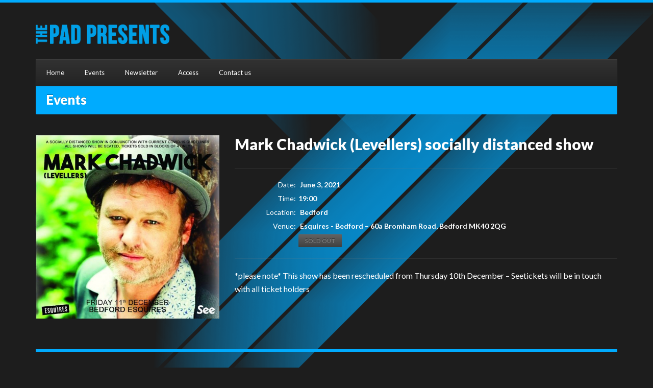

--- FILE ---
content_type: text/html; charset=UTF-8
request_url: https://www.thepadpresents.com/events/mark-chadwick-levellers-socially-distanced-show-2/
body_size: 9785
content:
<!DOCTYPE html>
<html lang="en-GB">
<head>
	<meta charset="UTF-8">
	<meta name="viewport" content="width=device-width, initial-scale=1, maximum-scale=1">
	<meta name='robots' content='index, follow, max-image-preview:large, max-snippet:-1, max-video-preview:-1' />

	<!-- This site is optimized with the Yoast SEO plugin v26.8 - https://yoast.com/product/yoast-seo-wordpress/ -->
	<title>Mark Chadwick (Levellers) socially distanced show - The Pad Presents</title>
	<link rel="canonical" href="https://www.thepadpresents.com/events/mark-chadwick-levellers-socially-distanced-show-2/" />
	<meta property="og:locale" content="en_GB" />
	<meta property="og:type" content="article" />
	<meta property="og:title" content="Mark Chadwick (Levellers) socially distanced show - The Pad Presents" />
	<meta property="og:description" content="*please note* This show has been rescheduled from Thursday 10th December &#8211; Seetickets will be in touch with all ticket holders" />
	<meta property="og:url" content="https://www.thepadpresents.com/events/mark-chadwick-levellers-socially-distanced-show-2/" />
	<meta property="og:site_name" content="The Pad Presents" />
	<meta property="article:modified_time" content="2021-03-02T17:16:39+00:00" />
	<meta property="og:image" content="https://www.thepadpresents.com/wp-content/uploads/2020/10/Mark-Chadwick-SD-Show-1.jpg" />
	<meta property="og:image:width" content="960" />
	<meta property="og:image:height" content="960" />
	<meta property="og:image:type" content="image/jpeg" />
	<meta name="twitter:label1" content="Estimated reading time" />
	<meta name="twitter:data1" content="1 minute" />
	<script type="application/ld+json" class="yoast-schema-graph">{"@context":"https://schema.org","@graph":[{"@type":"WebPage","@id":"https://www.thepadpresents.com/events/mark-chadwick-levellers-socially-distanced-show-2/","url":"https://www.thepadpresents.com/events/mark-chadwick-levellers-socially-distanced-show-2/","name":"Mark Chadwick (Levellers) socially distanced show - The Pad Presents","isPartOf":{"@id":"https://www.thepadpresents.com/#website"},"primaryImageOfPage":{"@id":"https://www.thepadpresents.com/events/mark-chadwick-levellers-socially-distanced-show-2/#primaryimage"},"image":{"@id":"https://www.thepadpresents.com/events/mark-chadwick-levellers-socially-distanced-show-2/#primaryimage"},"thumbnailUrl":"https://www.thepadpresents.com/wp-content/uploads/2020/10/Mark-Chadwick-SD-Show-1.jpg","datePublished":"2020-10-14T10:40:13+00:00","dateModified":"2021-03-02T17:16:39+00:00","breadcrumb":{"@id":"https://www.thepadpresents.com/events/mark-chadwick-levellers-socially-distanced-show-2/#breadcrumb"},"inLanguage":"en-GB","potentialAction":[{"@type":"ReadAction","target":["https://www.thepadpresents.com/events/mark-chadwick-levellers-socially-distanced-show-2/"]}]},{"@type":"ImageObject","inLanguage":"en-GB","@id":"https://www.thepadpresents.com/events/mark-chadwick-levellers-socially-distanced-show-2/#primaryimage","url":"https://www.thepadpresents.com/wp-content/uploads/2020/10/Mark-Chadwick-SD-Show-1.jpg","contentUrl":"https://www.thepadpresents.com/wp-content/uploads/2020/10/Mark-Chadwick-SD-Show-1.jpg","width":960,"height":960},{"@type":"BreadcrumbList","@id":"https://www.thepadpresents.com/events/mark-chadwick-levellers-socially-distanced-show-2/#breadcrumb","itemListElement":[{"@type":"ListItem","position":1,"name":"Home","item":"https://www.thepadpresents.com/"},{"@type":"ListItem","position":2,"name":"Mark Chadwick (Levellers) socially distanced show"}]},{"@type":"WebSite","@id":"https://www.thepadpresents.com/#website","url":"https://www.thepadpresents.com/","name":"The Pad Presents","description":"Event Promotors","potentialAction":[{"@type":"SearchAction","target":{"@type":"EntryPoint","urlTemplate":"https://www.thepadpresents.com/?s={search_term_string}"},"query-input":{"@type":"PropertyValueSpecification","valueRequired":true,"valueName":"search_term_string"}}],"inLanguage":"en-GB"}]}</script>
	<!-- / Yoast SEO plugin. -->


<link rel='dns-prefetch' href='//fonts.googleapis.com' />
<link rel="alternate" type="application/rss+xml" title="The Pad Presents &raquo; Feed" href="https://www.thepadpresents.com/feed/" />
<link rel="alternate" type="application/rss+xml" title="The Pad Presents &raquo; Comments Feed" href="https://www.thepadpresents.com/comments/feed/" />
<link rel="alternate" title="oEmbed (JSON)" type="application/json+oembed" href="https://www.thepadpresents.com/wp-json/oembed/1.0/embed?url=https%3A%2F%2Fwww.thepadpresents.com%2Fevents%2Fmark-chadwick-levellers-socially-distanced-show-2%2F" />
<link rel="alternate" title="oEmbed (XML)" type="text/xml+oembed" href="https://www.thepadpresents.com/wp-json/oembed/1.0/embed?url=https%3A%2F%2Fwww.thepadpresents.com%2Fevents%2Fmark-chadwick-levellers-socially-distanced-show-2%2F&#038;format=xml" />
<style id='wp-img-auto-sizes-contain-inline-css' type='text/css'>
img:is([sizes=auto i],[sizes^="auto," i]){contain-intrinsic-size:3000px 1500px}
/*# sourceURL=wp-img-auto-sizes-contain-inline-css */
</style>
<style id='wp-emoji-styles-inline-css' type='text/css'>

	img.wp-smiley, img.emoji {
		display: inline !important;
		border: none !important;
		box-shadow: none !important;
		height: 1em !important;
		width: 1em !important;
		margin: 0 0.07em !important;
		vertical-align: -0.1em !important;
		background: none !important;
		padding: 0 !important;
	}
/*# sourceURL=wp-emoji-styles-inline-css */
</style>
<style id='wp-block-library-inline-css' type='text/css'>
:root{--wp-block-synced-color:#7a00df;--wp-block-synced-color--rgb:122,0,223;--wp-bound-block-color:var(--wp-block-synced-color);--wp-editor-canvas-background:#ddd;--wp-admin-theme-color:#007cba;--wp-admin-theme-color--rgb:0,124,186;--wp-admin-theme-color-darker-10:#006ba1;--wp-admin-theme-color-darker-10--rgb:0,107,160.5;--wp-admin-theme-color-darker-20:#005a87;--wp-admin-theme-color-darker-20--rgb:0,90,135;--wp-admin-border-width-focus:2px}@media (min-resolution:192dpi){:root{--wp-admin-border-width-focus:1.5px}}.wp-element-button{cursor:pointer}:root .has-very-light-gray-background-color{background-color:#eee}:root .has-very-dark-gray-background-color{background-color:#313131}:root .has-very-light-gray-color{color:#eee}:root .has-very-dark-gray-color{color:#313131}:root .has-vivid-green-cyan-to-vivid-cyan-blue-gradient-background{background:linear-gradient(135deg,#00d084,#0693e3)}:root .has-purple-crush-gradient-background{background:linear-gradient(135deg,#34e2e4,#4721fb 50%,#ab1dfe)}:root .has-hazy-dawn-gradient-background{background:linear-gradient(135deg,#faaca8,#dad0ec)}:root .has-subdued-olive-gradient-background{background:linear-gradient(135deg,#fafae1,#67a671)}:root .has-atomic-cream-gradient-background{background:linear-gradient(135deg,#fdd79a,#004a59)}:root .has-nightshade-gradient-background{background:linear-gradient(135deg,#330968,#31cdcf)}:root .has-midnight-gradient-background{background:linear-gradient(135deg,#020381,#2874fc)}:root{--wp--preset--font-size--normal:16px;--wp--preset--font-size--huge:42px}.has-regular-font-size{font-size:1em}.has-larger-font-size{font-size:2.625em}.has-normal-font-size{font-size:var(--wp--preset--font-size--normal)}.has-huge-font-size{font-size:var(--wp--preset--font-size--huge)}.has-text-align-center{text-align:center}.has-text-align-left{text-align:left}.has-text-align-right{text-align:right}.has-fit-text{white-space:nowrap!important}#end-resizable-editor-section{display:none}.aligncenter{clear:both}.items-justified-left{justify-content:flex-start}.items-justified-center{justify-content:center}.items-justified-right{justify-content:flex-end}.items-justified-space-between{justify-content:space-between}.screen-reader-text{border:0;clip-path:inset(50%);height:1px;margin:-1px;overflow:hidden;padding:0;position:absolute;width:1px;word-wrap:normal!important}.screen-reader-text:focus{background-color:#ddd;clip-path:none;color:#444;display:block;font-size:1em;height:auto;left:5px;line-height:normal;padding:15px 23px 14px;text-decoration:none;top:5px;width:auto;z-index:100000}html :where(.has-border-color){border-style:solid}html :where([style*=border-top-color]){border-top-style:solid}html :where([style*=border-right-color]){border-right-style:solid}html :where([style*=border-bottom-color]){border-bottom-style:solid}html :where([style*=border-left-color]){border-left-style:solid}html :where([style*=border-width]){border-style:solid}html :where([style*=border-top-width]){border-top-style:solid}html :where([style*=border-right-width]){border-right-style:solid}html :where([style*=border-bottom-width]){border-bottom-style:solid}html :where([style*=border-left-width]){border-left-style:solid}html :where(img[class*=wp-image-]){height:auto;max-width:100%}:where(figure){margin:0 0 1em}html :where(.is-position-sticky){--wp-admin--admin-bar--position-offset:var(--wp-admin--admin-bar--height,0px)}@media screen and (max-width:600px){html :where(.is-position-sticky){--wp-admin--admin-bar--position-offset:0px}}

/*# sourceURL=wp-block-library-inline-css */
</style><style id='global-styles-inline-css' type='text/css'>
:root{--wp--preset--aspect-ratio--square: 1;--wp--preset--aspect-ratio--4-3: 4/3;--wp--preset--aspect-ratio--3-4: 3/4;--wp--preset--aspect-ratio--3-2: 3/2;--wp--preset--aspect-ratio--2-3: 2/3;--wp--preset--aspect-ratio--16-9: 16/9;--wp--preset--aspect-ratio--9-16: 9/16;--wp--preset--color--black: #000000;--wp--preset--color--cyan-bluish-gray: #abb8c3;--wp--preset--color--white: #ffffff;--wp--preset--color--pale-pink: #f78da7;--wp--preset--color--vivid-red: #cf2e2e;--wp--preset--color--luminous-vivid-orange: #ff6900;--wp--preset--color--luminous-vivid-amber: #fcb900;--wp--preset--color--light-green-cyan: #7bdcb5;--wp--preset--color--vivid-green-cyan: #00d084;--wp--preset--color--pale-cyan-blue: #8ed1fc;--wp--preset--color--vivid-cyan-blue: #0693e3;--wp--preset--color--vivid-purple: #9b51e0;--wp--preset--gradient--vivid-cyan-blue-to-vivid-purple: linear-gradient(135deg,rgb(6,147,227) 0%,rgb(155,81,224) 100%);--wp--preset--gradient--light-green-cyan-to-vivid-green-cyan: linear-gradient(135deg,rgb(122,220,180) 0%,rgb(0,208,130) 100%);--wp--preset--gradient--luminous-vivid-amber-to-luminous-vivid-orange: linear-gradient(135deg,rgb(252,185,0) 0%,rgb(255,105,0) 100%);--wp--preset--gradient--luminous-vivid-orange-to-vivid-red: linear-gradient(135deg,rgb(255,105,0) 0%,rgb(207,46,46) 100%);--wp--preset--gradient--very-light-gray-to-cyan-bluish-gray: linear-gradient(135deg,rgb(238,238,238) 0%,rgb(169,184,195) 100%);--wp--preset--gradient--cool-to-warm-spectrum: linear-gradient(135deg,rgb(74,234,220) 0%,rgb(151,120,209) 20%,rgb(207,42,186) 40%,rgb(238,44,130) 60%,rgb(251,105,98) 80%,rgb(254,248,76) 100%);--wp--preset--gradient--blush-light-purple: linear-gradient(135deg,rgb(255,206,236) 0%,rgb(152,150,240) 100%);--wp--preset--gradient--blush-bordeaux: linear-gradient(135deg,rgb(254,205,165) 0%,rgb(254,45,45) 50%,rgb(107,0,62) 100%);--wp--preset--gradient--luminous-dusk: linear-gradient(135deg,rgb(255,203,112) 0%,rgb(199,81,192) 50%,rgb(65,88,208) 100%);--wp--preset--gradient--pale-ocean: linear-gradient(135deg,rgb(255,245,203) 0%,rgb(182,227,212) 50%,rgb(51,167,181) 100%);--wp--preset--gradient--electric-grass: linear-gradient(135deg,rgb(202,248,128) 0%,rgb(113,206,126) 100%);--wp--preset--gradient--midnight: linear-gradient(135deg,rgb(2,3,129) 0%,rgb(40,116,252) 100%);--wp--preset--font-size--small: 13px;--wp--preset--font-size--medium: 20px;--wp--preset--font-size--large: 36px;--wp--preset--font-size--x-large: 42px;--wp--preset--spacing--20: 0.44rem;--wp--preset--spacing--30: 0.67rem;--wp--preset--spacing--40: 1rem;--wp--preset--spacing--50: 1.5rem;--wp--preset--spacing--60: 2.25rem;--wp--preset--spacing--70: 3.38rem;--wp--preset--spacing--80: 5.06rem;--wp--preset--shadow--natural: 6px 6px 9px rgba(0, 0, 0, 0.2);--wp--preset--shadow--deep: 12px 12px 50px rgba(0, 0, 0, 0.4);--wp--preset--shadow--sharp: 6px 6px 0px rgba(0, 0, 0, 0.2);--wp--preset--shadow--outlined: 6px 6px 0px -3px rgb(255, 255, 255), 6px 6px rgb(0, 0, 0);--wp--preset--shadow--crisp: 6px 6px 0px rgb(0, 0, 0);}:where(.is-layout-flex){gap: 0.5em;}:where(.is-layout-grid){gap: 0.5em;}body .is-layout-flex{display: flex;}.is-layout-flex{flex-wrap: wrap;align-items: center;}.is-layout-flex > :is(*, div){margin: 0;}body .is-layout-grid{display: grid;}.is-layout-grid > :is(*, div){margin: 0;}:where(.wp-block-columns.is-layout-flex){gap: 2em;}:where(.wp-block-columns.is-layout-grid){gap: 2em;}:where(.wp-block-post-template.is-layout-flex){gap: 1.25em;}:where(.wp-block-post-template.is-layout-grid){gap: 1.25em;}.has-black-color{color: var(--wp--preset--color--black) !important;}.has-cyan-bluish-gray-color{color: var(--wp--preset--color--cyan-bluish-gray) !important;}.has-white-color{color: var(--wp--preset--color--white) !important;}.has-pale-pink-color{color: var(--wp--preset--color--pale-pink) !important;}.has-vivid-red-color{color: var(--wp--preset--color--vivid-red) !important;}.has-luminous-vivid-orange-color{color: var(--wp--preset--color--luminous-vivid-orange) !important;}.has-luminous-vivid-amber-color{color: var(--wp--preset--color--luminous-vivid-amber) !important;}.has-light-green-cyan-color{color: var(--wp--preset--color--light-green-cyan) !important;}.has-vivid-green-cyan-color{color: var(--wp--preset--color--vivid-green-cyan) !important;}.has-pale-cyan-blue-color{color: var(--wp--preset--color--pale-cyan-blue) !important;}.has-vivid-cyan-blue-color{color: var(--wp--preset--color--vivid-cyan-blue) !important;}.has-vivid-purple-color{color: var(--wp--preset--color--vivid-purple) !important;}.has-black-background-color{background-color: var(--wp--preset--color--black) !important;}.has-cyan-bluish-gray-background-color{background-color: var(--wp--preset--color--cyan-bluish-gray) !important;}.has-white-background-color{background-color: var(--wp--preset--color--white) !important;}.has-pale-pink-background-color{background-color: var(--wp--preset--color--pale-pink) !important;}.has-vivid-red-background-color{background-color: var(--wp--preset--color--vivid-red) !important;}.has-luminous-vivid-orange-background-color{background-color: var(--wp--preset--color--luminous-vivid-orange) !important;}.has-luminous-vivid-amber-background-color{background-color: var(--wp--preset--color--luminous-vivid-amber) !important;}.has-light-green-cyan-background-color{background-color: var(--wp--preset--color--light-green-cyan) !important;}.has-vivid-green-cyan-background-color{background-color: var(--wp--preset--color--vivid-green-cyan) !important;}.has-pale-cyan-blue-background-color{background-color: var(--wp--preset--color--pale-cyan-blue) !important;}.has-vivid-cyan-blue-background-color{background-color: var(--wp--preset--color--vivid-cyan-blue) !important;}.has-vivid-purple-background-color{background-color: var(--wp--preset--color--vivid-purple) !important;}.has-black-border-color{border-color: var(--wp--preset--color--black) !important;}.has-cyan-bluish-gray-border-color{border-color: var(--wp--preset--color--cyan-bluish-gray) !important;}.has-white-border-color{border-color: var(--wp--preset--color--white) !important;}.has-pale-pink-border-color{border-color: var(--wp--preset--color--pale-pink) !important;}.has-vivid-red-border-color{border-color: var(--wp--preset--color--vivid-red) !important;}.has-luminous-vivid-orange-border-color{border-color: var(--wp--preset--color--luminous-vivid-orange) !important;}.has-luminous-vivid-amber-border-color{border-color: var(--wp--preset--color--luminous-vivid-amber) !important;}.has-light-green-cyan-border-color{border-color: var(--wp--preset--color--light-green-cyan) !important;}.has-vivid-green-cyan-border-color{border-color: var(--wp--preset--color--vivid-green-cyan) !important;}.has-pale-cyan-blue-border-color{border-color: var(--wp--preset--color--pale-cyan-blue) !important;}.has-vivid-cyan-blue-border-color{border-color: var(--wp--preset--color--vivid-cyan-blue) !important;}.has-vivid-purple-border-color{border-color: var(--wp--preset--color--vivid-purple) !important;}.has-vivid-cyan-blue-to-vivid-purple-gradient-background{background: var(--wp--preset--gradient--vivid-cyan-blue-to-vivid-purple) !important;}.has-light-green-cyan-to-vivid-green-cyan-gradient-background{background: var(--wp--preset--gradient--light-green-cyan-to-vivid-green-cyan) !important;}.has-luminous-vivid-amber-to-luminous-vivid-orange-gradient-background{background: var(--wp--preset--gradient--luminous-vivid-amber-to-luminous-vivid-orange) !important;}.has-luminous-vivid-orange-to-vivid-red-gradient-background{background: var(--wp--preset--gradient--luminous-vivid-orange-to-vivid-red) !important;}.has-very-light-gray-to-cyan-bluish-gray-gradient-background{background: var(--wp--preset--gradient--very-light-gray-to-cyan-bluish-gray) !important;}.has-cool-to-warm-spectrum-gradient-background{background: var(--wp--preset--gradient--cool-to-warm-spectrum) !important;}.has-blush-light-purple-gradient-background{background: var(--wp--preset--gradient--blush-light-purple) !important;}.has-blush-bordeaux-gradient-background{background: var(--wp--preset--gradient--blush-bordeaux) !important;}.has-luminous-dusk-gradient-background{background: var(--wp--preset--gradient--luminous-dusk) !important;}.has-pale-ocean-gradient-background{background: var(--wp--preset--gradient--pale-ocean) !important;}.has-electric-grass-gradient-background{background: var(--wp--preset--gradient--electric-grass) !important;}.has-midnight-gradient-background{background: var(--wp--preset--gradient--midnight) !important;}.has-small-font-size{font-size: var(--wp--preset--font-size--small) !important;}.has-medium-font-size{font-size: var(--wp--preset--font-size--medium) !important;}.has-large-font-size{font-size: var(--wp--preset--font-size--large) !important;}.has-x-large-font-size{font-size: var(--wp--preset--font-size--x-large) !important;}
/*# sourceURL=global-styles-inline-css */
</style>

<style id='classic-theme-styles-inline-css' type='text/css'>
/*! This file is auto-generated */
.wp-block-button__link{color:#fff;background-color:#32373c;border-radius:9999px;box-shadow:none;text-decoration:none;padding:calc(.667em + 2px) calc(1.333em + 2px);font-size:1.125em}.wp-block-file__button{background:#32373c;color:#fff;text-decoration:none}
/*# sourceURL=/wp-includes/css/classic-themes.min.css */
</style>
<link rel='stylesheet' id='google-font-lato-css' href='//fonts.googleapis.com/css?family=Lato%3A400%2C700%2C900%2C400italic&#038;ver=6.9' type='text/css' media='all' />
<link rel='stylesheet' id='flexslider-css' href='https://www.thepadpresents.com/wp-content/themes/muzak/css/flexslider.css?ver=8ae5e72aa262fb8ff372e278e1c49f46' type='text/css' media='all' />
<link rel='stylesheet' id='font-awesome-css' href='https://www.thepadpresents.com/wp-content/themes/muzak/panel/components/fontawesome/css/font-awesome.min.css?ver=4.7.0' type='text/css' media='all' />
<link rel='stylesheet' id='magnific-css' href='https://www.thepadpresents.com/wp-content/themes/muzak/css/magnific.css?ver=8ae5e72aa262fb8ff372e278e1c49f46' type='text/css' media='all' />
<link rel='stylesheet' id='mmenu-css' href='https://www.thepadpresents.com/wp-content/themes/muzak/css/mmenu.css?ver=8ae5e72aa262fb8ff372e278e1c49f46' type='text/css' media='all' />
<link rel='stylesheet' id='mediaelement-css' href='https://www.thepadpresents.com/wp-includes/js/mediaelement/mediaelementplayer-legacy.min.css?ver=4.2.17' type='text/css' media='all' />
<link rel='stylesheet' id='wp-mediaelement-css' href='https://www.thepadpresents.com/wp-includes/js/mediaelement/wp-mediaelement.min.css?ver=8ae5e72aa262fb8ff372e278e1c49f46' type='text/css' media='all' />
<link rel='stylesheet' id='ci-base-css' href='https://www.thepadpresents.com/wp-content/themes/muzak/css/base.css?ver=8ae5e72aa262fb8ff372e278e1c49f46' type='text/css' media='all' />
<link rel='stylesheet' id='ci-theme-common-css' href='https://www.thepadpresents.com/wp-content/themes/muzak/common/css/global.css?ver=5.3.2' type='text/css' media='all' />
<link rel='stylesheet' id='dashicons-css' href='https://www.thepadpresents.com/wp-includes/css/dashicons.min.css?ver=8ae5e72aa262fb8ff372e278e1c49f46' type='text/css' media='all' />
<link rel='stylesheet' id='ci-style-css' href='https://www.thepadpresents.com/wp-content/themes/muzak/style.css?ver=5.3.2' type='text/css' media='all' />
<style id='ci-style-inline-css' type='text/css'>
.section-title-wrap .section-title{background-repeat: repeat;} 
.section-title-wrap .section-title { }
/*# sourceURL=ci-style-inline-css */
</style>
<link rel='stylesheet' id='ci-color-scheme-css' href='https://www.thepadpresents.com/wp-content/themes/muzak/colors/light_blue.css?ver=8ae5e72aa262fb8ff372e278e1c49f46' type='text/css' media='all' />
<link rel='stylesheet' id='flick-css' href='https://www.thepadpresents.com/wp-content/plugins/mailchimp/assets/css/flick/flick.css?ver=2.0.1' type='text/css' media='all' />
<link rel='stylesheet' id='mailchimp_sf_main_css-css' href='https://www.thepadpresents.com/wp-content/plugins/mailchimp/assets/css/frontend.css?ver=2.0.1' type='text/css' media='all' />
<script type="text/javascript" src="https://www.thepadpresents.com/wp-includes/js/jquery/jquery.min.js?ver=3.7.1" id="jquery-core-js"></script>
<script type="text/javascript" src="https://www.thepadpresents.com/wp-includes/js/jquery/jquery-migrate.min.js?ver=3.4.1" id="jquery-migrate-js"></script>
<script type="text/javascript" src="https://www.thepadpresents.com/wp-content/plugins/google-analyticator/external-tracking.min.js?ver=6.5.7" id="ga-external-tracking-js"></script>
<link rel="https://api.w.org/" href="https://www.thepadpresents.com/wp-json/" /><link rel="shortcut icon" type="image/x-icon" href="https://www.thepadpresents.com/wp-content/uploads/2013/04/favicon.png" /><link rel="pingback" href="https://www.thepadpresents.com/xmlrpc.php" /><!-- Google Analytics Tracking by Google Analyticator 6.5.7 -->
<script type="text/javascript">
    var analyticsFileTypes = [];
    var analyticsSnippet = 'disabled';
    var analyticsEventTracking = 'enabled';
</script>
<script type="text/javascript">
	(function(i,s,o,g,r,a,m){i['GoogleAnalyticsObject']=r;i[r]=i[r]||function(){
	(i[r].q=i[r].q||[]).push(arguments)},i[r].l=1*new Date();a=s.createElement(o),
	m=s.getElementsByTagName(o)[0];a.async=1;a.src=g;m.parentNode.insertBefore(a,m)
	})(window,document,'script','//www.google-analytics.com/analytics.js','ga');
	ga('create', 'UA-43375834-1', 'auto');
 
	ga('send', 'pageview');
</script>
		<style type="text/css" id="wp-custom-css">
			.tour-dates .tour-place {
    padding: 13px 0 0 15px;
    width: 80%;
}

/* Migrated CSS from the theme's panel. */
#footer-wrap {
    background: none;
}
.sf-menu a {
    display: block;
    font-size: 16px;
    font-weight: bold;
    padding: 30px 10px 10px;
    position: relative;
    text-shadow: 0 1px 0 rgba(0, 0, 0, 0.5);
}
.soc-top-cont {position: absolute;top: 3px;right: 0;} .soc-top-cont .widget {float:right;} @media only screen and (max-width: 480px){#logo {margin-top: 20px;}}
#wrap, #footer-wrap {background:none;}
.tour-place {
  padding: 5px;
}
p {
    visibility: visible !important;
}
		</style>
		</head>


<body data-rsssl=1 class="wp-singular cpt_events-template-default single single-cpt_events postid-3689 wp-theme-muzak ci-muzak ci-muzak-5-3-2 ci-scheme-light_blue ci-dark-scheme">

	<div id="mobile-bar">
	<a class="menu-trigger" href="#mobilemenu"><i class="fa fa-bars"></i></a>
	<p class="mob-title">Home</p>
</div>


	<div id="page">
		<div class="container">
			<header id="header">
				<div class="row row-table">
					<div class="col-md-3 col-sm-5 col-xs-12">
						<div id="logo" class="imglogo">
							<h1><a href="https://www.thepadpresents.com/"><img src="https://www.thepadpresents.com/wp-content/uploads/2013/05/pad-presents-logo-Web.png" alt="The Pad Presents"  /></a></h1>													</div>
					</div>

					<div class="col-md-9 col-sm-7 col-xs-12">
						
					</div>
				</div>

								<div class="row">
					<div class="col-xs-12">
						<nav id="nav" class="nav">
	<ul id="navigation" class="navigation group"><li id="menu-item-586" class="menu-item menu-item-type-post_type menu-item-object-page menu-item-home menu-item-586"><a href="https://www.thepadpresents.com/">Home</a></li>
<li id="menu-item-587" class="menu-item menu-item-type-post_type menu-item-object-page menu-item-587"><a href="https://www.thepadpresents.com/events/">Events</a></li>
<li id="menu-item-589" class="menu-item menu-item-type-post_type menu-item-object-page menu-item-589"><a href="https://www.thepadpresents.com/about-us/">Newsletter</a></li>
<li id="menu-item-4756" class="menu-item menu-item-type-post_type menu-item-object-page menu-item-4756"><a href="https://www.thepadpresents.com/access/">Access</a></li>
<li id="menu-item-593" class="menu-item menu-item-type-post_type menu-item-object-page menu-item-593"><a href="https://www.thepadpresents.com/contact/">Contact us</a></li>
</ul></nav>					</div>
				</div>
				
				<div id="mobilemenu"></div>

			</header><!-- /header -->	


<div class="row section-title-wrap section-title-no-top-radius">
	<div class="col-xs-12">
					<h3 class="section-title">Events</h3>
			</div>
</div>

<div class="row">

			
		
		<article class="group post-3689 cpt_events type-cpt_events status-publish has-post-thumbnail hentry">

			<div class="col-md-4 col-sm-4">
				
				<div class="post-cover">
					<a href="https://www.thepadpresents.com/wp-content/uploads/2020/10/Mark-Chadwick-SD-Show-1.jpg" class="overlay-link ci-lightbox">
						<img width="560" height="560" src="https://www.thepadpresents.com/wp-content/uploads/2020/10/Mark-Chadwick-SD-Show-1-560x560.jpg" class="attachment-ci_event size-ci_event wp-post-image" alt="" decoding="async" fetchpriority="high" srcset="https://www.thepadpresents.com/wp-content/uploads/2020/10/Mark-Chadwick-SD-Show-1-560x560.jpg 560w, https://www.thepadpresents.com/wp-content/uploads/2020/10/Mark-Chadwick-SD-Show-1-300x300.jpg 300w, https://www.thepadpresents.com/wp-content/uploads/2020/10/Mark-Chadwick-SD-Show-1-150x150.jpg 150w, https://www.thepadpresents.com/wp-content/uploads/2020/10/Mark-Chadwick-SD-Show-1-768x768.jpg 768w, https://www.thepadpresents.com/wp-content/uploads/2020/10/Mark-Chadwick-SD-Show-1-100x100.jpg 100w, https://www.thepadpresents.com/wp-content/uploads/2020/10/Mark-Chadwick-SD-Show-1.jpg 960w" sizes="(max-width: 560px) 100vw, 560px" />					</a>
				</div>

			</div>

			<div class="col-md-8 col-sm-8 content group" itemprop="event" itemscope itemtype="http://schema.org/Event">

				<h1 class="entry-title" itemprop="name">Mark Chadwick (Levellers) socially distanced show</h1>

								
				<div id="meta-wrap" class="group">
					<meta itemprop="startDate" content="2021-06-03">
					<ul class="item-meta">
																					<li>
									<span>Date:</span>
									June 3, 2021								</li>
														<li><span>Time:</span>19:00</li>												<li><span>Location:</span> Bedford</li>													<li itemprop="location" itemscope itemtype="http://schema.org/Place">
								<span>Venue:</span>
								<b itemprop="name">Esquires - Bedford</b>
																	&ndash;
									<b itemprop="address">60a Bromham Road, Bedford MK40 2QG</b>
															</li>
																										<li><span>&nbsp;</span><a href="#" class="action-btn sold" >SOLD OUT</a></li>
											</ul>
					
				</div>

				<p>*please note* This show has been rescheduled from Thursday 10th December &#8211; Seetickets will be in touch with all ticket holders</p>
				
			</div>
			
		</article>

	
</div>


	</div>

	<div id="footer-wrap">
		<div class="container">
			<footer class="row">
				<div class="col-md-12">
					<div id="footer">
						<div class="row">
							<div class="col-sm-4 widget-area">
															</div>
									
							<div class="col-sm-4 widget-area">
															</div>
								
							<div class="col-sm-4 widget-area">
															</div>
						</div>
					</div>

									</div>
			</footer>	
		</div>
	</div>
</div>	

<script type="speculationrules">
{"prefetch":[{"source":"document","where":{"and":[{"href_matches":"/*"},{"not":{"href_matches":["/wp-*.php","/wp-admin/*","/wp-content/uploads/*","/wp-content/*","/wp-content/plugins/*","/wp-content/themes/muzak/*","/*\\?(.+)"]}},{"not":{"selector_matches":"a[rel~=\"nofollow\"]"}},{"not":{"selector_matches":".no-prefetch, .no-prefetch a"}}]},"eagerness":"conservative"}]}
</script>
<script type="text/javascript" src="https://www.thepadpresents.com/wp-includes/js/comment-reply.min.js?ver=8ae5e72aa262fb8ff372e278e1c49f46" id="comment-reply-js" async="async" data-wp-strategy="async" fetchpriority="low"></script>
<script type="text/javascript" src="https://www.thepadpresents.com/wp-content/themes/muzak/js/jquery.isotope.min.js?ver=8ae5e72aa262fb8ff372e278e1c49f46" id="jquery-isotope-js"></script>
<script type="text/javascript" src="https://www.thepadpresents.com/wp-content/themes/muzak/js/superfish.js?ver=8ae5e72aa262fb8ff372e278e1c49f46" id="jquery-superfish-js"></script>
<script type="text/javascript" src="https://www.thepadpresents.com/wp-content/themes/muzak/js/jquery.mmenu.min.all.js?ver=8ae5e72aa262fb8ff372e278e1c49f46" id="jquery-mmenu-js"></script>
<script type="text/javascript" src="https://www.thepadpresents.com/wp-content/themes/muzak/js/jquery.flexslider-min.js?ver=8ae5e72aa262fb8ff372e278e1c49f46" id="jquery-flexslider-js"></script>
<script type="text/javascript" src="https://www.thepadpresents.com/wp-content/themes/muzak/js/jquery.magnific-popup.js?ver=8ae5e72aa262fb8ff372e278e1c49f46" id="jquery-magnific-popup-js"></script>
<script type="text/javascript" src="https://www.thepadpresents.com/wp-content/themes/muzak/js/jquery.equalHeights.js?ver=8ae5e72aa262fb8ff372e278e1c49f46" id="jquery-equalheights-js"></script>
<script type="text/javascript" src="https://www.thepadpresents.com/wp-content/themes/muzak/panel/scripts/jquery.fitvids.js?ver=1.1" id="jquery-fitVids-js"></script>
<script type="text/javascript" src="https://www.thepadpresents.com/wp-content/themes/muzak/js/soundmanager2/script/soundmanager2-nodebug-jsmin.js?ver=2.97a" id="soundmanager-core-js"></script>
<script type="text/javascript" src="https://www.thepadpresents.com/wp-content/themes/muzak/js/soundmanager2/script/mp3-player-button.js?ver=2.97" id="soundmanager-mp3-button-js"></script>
<script type="text/javascript" src="https://www.thepadpresents.com/wp-content/themes/muzak/js/jquery.shoutcast.min.js?ver=5.3.2" id="jquery-shoutcast-js"></script>
<script type="text/javascript" src="https://www.thepadpresents.com/wp-content/themes/muzak/js/ci_audioplayer.js?ver=5.3.2" id="ci_audioplayer-js"></script>
<script type="text/javascript" id="mediaelement-core-js-before">
/* <![CDATA[ */
var mejsL10n = {"language":"en","strings":{"mejs.download-file":"Download File","mejs.install-flash":"You are using a browser that does not have Flash player enabled or installed. Please turn on your Flash player plugin or download the latest version from https://get.adobe.com/flashplayer/","mejs.fullscreen":"Fullscreen","mejs.play":"Play","mejs.pause":"Pause","mejs.time-slider":"Time Slider","mejs.time-help-text":"Use Left/Right Arrow keys to advance one second, Up/Down arrows to advance ten seconds.","mejs.live-broadcast":"Live Broadcast","mejs.volume-help-text":"Use Up/Down Arrow keys to increase or decrease volume.","mejs.unmute":"Unmute","mejs.mute":"Mute","mejs.volume-slider":"Volume Slider","mejs.video-player":"Video Player","mejs.audio-player":"Audio Player","mejs.captions-subtitles":"Captions/Subtitles","mejs.captions-chapters":"Chapters","mejs.none":"None","mejs.afrikaans":"Afrikaans","mejs.albanian":"Albanian","mejs.arabic":"Arabic","mejs.belarusian":"Belarusian","mejs.bulgarian":"Bulgarian","mejs.catalan":"Catalan","mejs.chinese":"Chinese","mejs.chinese-simplified":"Chinese (Simplified)","mejs.chinese-traditional":"Chinese (Traditional)","mejs.croatian":"Croatian","mejs.czech":"Czech","mejs.danish":"Danish","mejs.dutch":"Dutch","mejs.english":"English","mejs.estonian":"Estonian","mejs.filipino":"Filipino","mejs.finnish":"Finnish","mejs.french":"French","mejs.galician":"Galician","mejs.german":"German","mejs.greek":"Greek","mejs.haitian-creole":"Haitian Creole","mejs.hebrew":"Hebrew","mejs.hindi":"Hindi","mejs.hungarian":"Hungarian","mejs.icelandic":"Icelandic","mejs.indonesian":"Indonesian","mejs.irish":"Irish","mejs.italian":"Italian","mejs.japanese":"Japanese","mejs.korean":"Korean","mejs.latvian":"Latvian","mejs.lithuanian":"Lithuanian","mejs.macedonian":"Macedonian","mejs.malay":"Malay","mejs.maltese":"Maltese","mejs.norwegian":"Norwegian","mejs.persian":"Persian","mejs.polish":"Polish","mejs.portuguese":"Portuguese","mejs.romanian":"Romanian","mejs.russian":"Russian","mejs.serbian":"Serbian","mejs.slovak":"Slovak","mejs.slovenian":"Slovenian","mejs.spanish":"Spanish","mejs.swahili":"Swahili","mejs.swedish":"Swedish","mejs.tagalog":"Tagalog","mejs.thai":"Thai","mejs.turkish":"Turkish","mejs.ukrainian":"Ukrainian","mejs.vietnamese":"Vietnamese","mejs.welsh":"Welsh","mejs.yiddish":"Yiddish"}};
//# sourceURL=mediaelement-core-js-before
/* ]]> */
</script>
<script type="text/javascript" src="https://www.thepadpresents.com/wp-includes/js/mediaelement/mediaelement-and-player.min.js?ver=4.2.17" id="mediaelement-core-js"></script>
<script type="text/javascript" src="https://www.thepadpresents.com/wp-includes/js/mediaelement/mediaelement-migrate.min.js?ver=8ae5e72aa262fb8ff372e278e1c49f46" id="mediaelement-migrate-js"></script>
<script type="text/javascript" id="mediaelement-js-extra">
/* <![CDATA[ */
var _wpmejsSettings = {"pluginPath":"/wp-includes/js/mediaelement/","classPrefix":"mejs-","stretching":"responsive","audioShortcodeLibrary":"mediaelement","videoShortcodeLibrary":"mediaelement"};
//# sourceURL=mediaelement-js-extra
/* ]]> */
</script>
<script type="text/javascript" src="https://www.thepadpresents.com/wp-includes/js/mediaelement/wp-mediaelement.min.js?ver=8ae5e72aa262fb8ff372e278e1c49f46" id="wp-mediaelement-js"></script>
<script type="text/javascript" id="ci-front-scripts-js-extra">
/* <![CDATA[ */
var ThemeOption = {"theme_url":"https://www.thepadpresents.com/wp-content/themes/muzak","swfPath":"https://www.thepadpresents.com/wp-content/themes/muzak/js/soundmanager2/swf/","mapStyles":null};
//# sourceURL=ci-front-scripts-js-extra
/* ]]> */
</script>
<script type="text/javascript" src="https://www.thepadpresents.com/wp-content/themes/muzak/js/scripts.js?ver=5.3.2" id="ci-front-scripts-js"></script>
<script type="text/javascript" src="https://www.thepadpresents.com/wp-content/themes/muzak/panel/components/retinajs/dist/retina.js?ver=2.1.2" id="retinajs-js"></script>
<script type="text/javascript" src="https://www.thepadpresents.com/wp-includes/js/jquery/jquery.form.min.js?ver=4.3.0" id="jquery-form-js"></script>
<script type="text/javascript" src="https://www.thepadpresents.com/wp-includes/js/jquery/ui/core.min.js?ver=1.13.3" id="jquery-ui-core-js"></script>
<script type="text/javascript" src="https://www.thepadpresents.com/wp-includes/js/jquery/ui/datepicker.min.js?ver=1.13.3" id="jquery-ui-datepicker-js"></script>
<script type="text/javascript" id="jquery-ui-datepicker-js-after">
/* <![CDATA[ */
jQuery(function(jQuery){jQuery.datepicker.setDefaults({"closeText":"Close","currentText":"Today","monthNames":["January","February","March","April","May","June","July","August","September","October","November","December"],"monthNamesShort":["Jan","Feb","Mar","Apr","May","Jun","Jul","Aug","Sep","Oct","Nov","Dec"],"nextText":"Next","prevText":"Previous","dayNames":["Sunday","Monday","Tuesday","Wednesday","Thursday","Friday","Saturday"],"dayNamesShort":["Sun","Mon","Tue","Wed","Thu","Fri","Sat"],"dayNamesMin":["S","M","T","W","T","F","S"],"dateFormat":"MM d, yy","firstDay":1,"isRTL":false});});
//# sourceURL=jquery-ui-datepicker-js-after
/* ]]> */
</script>
<script type="text/javascript" id="mailchimp_sf_main_js-js-extra">
/* <![CDATA[ */
var mailchimpSF = {"ajax_url":"https://www.thepadpresents.com/","phone_validation_error":"Please enter a valid phone number."};
//# sourceURL=mailchimp_sf_main_js-js-extra
/* ]]> */
</script>
<script type="text/javascript" src="https://www.thepadpresents.com/wp-content/plugins/mailchimp/assets/js/mailchimp.js?ver=2.0.1" id="mailchimp_sf_main_js-js"></script>
<script id="wp-emoji-settings" type="application/json">
{"baseUrl":"https://s.w.org/images/core/emoji/17.0.2/72x72/","ext":".png","svgUrl":"https://s.w.org/images/core/emoji/17.0.2/svg/","svgExt":".svg","source":{"concatemoji":"https://www.thepadpresents.com/wp-includes/js/wp-emoji-release.min.js?ver=8ae5e72aa262fb8ff372e278e1c49f46"}}
</script>
<script type="module">
/* <![CDATA[ */
/*! This file is auto-generated */
const a=JSON.parse(document.getElementById("wp-emoji-settings").textContent),o=(window._wpemojiSettings=a,"wpEmojiSettingsSupports"),s=["flag","emoji"];function i(e){try{var t={supportTests:e,timestamp:(new Date).valueOf()};sessionStorage.setItem(o,JSON.stringify(t))}catch(e){}}function c(e,t,n){e.clearRect(0,0,e.canvas.width,e.canvas.height),e.fillText(t,0,0);t=new Uint32Array(e.getImageData(0,0,e.canvas.width,e.canvas.height).data);e.clearRect(0,0,e.canvas.width,e.canvas.height),e.fillText(n,0,0);const a=new Uint32Array(e.getImageData(0,0,e.canvas.width,e.canvas.height).data);return t.every((e,t)=>e===a[t])}function p(e,t){e.clearRect(0,0,e.canvas.width,e.canvas.height),e.fillText(t,0,0);var n=e.getImageData(16,16,1,1);for(let e=0;e<n.data.length;e++)if(0!==n.data[e])return!1;return!0}function u(e,t,n,a){switch(t){case"flag":return n(e,"\ud83c\udff3\ufe0f\u200d\u26a7\ufe0f","\ud83c\udff3\ufe0f\u200b\u26a7\ufe0f")?!1:!n(e,"\ud83c\udde8\ud83c\uddf6","\ud83c\udde8\u200b\ud83c\uddf6")&&!n(e,"\ud83c\udff4\udb40\udc67\udb40\udc62\udb40\udc65\udb40\udc6e\udb40\udc67\udb40\udc7f","\ud83c\udff4\u200b\udb40\udc67\u200b\udb40\udc62\u200b\udb40\udc65\u200b\udb40\udc6e\u200b\udb40\udc67\u200b\udb40\udc7f");case"emoji":return!a(e,"\ud83e\u1fac8")}return!1}function f(e,t,n,a){let r;const o=(r="undefined"!=typeof WorkerGlobalScope&&self instanceof WorkerGlobalScope?new OffscreenCanvas(300,150):document.createElement("canvas")).getContext("2d",{willReadFrequently:!0}),s=(o.textBaseline="top",o.font="600 32px Arial",{});return e.forEach(e=>{s[e]=t(o,e,n,a)}),s}function r(e){var t=document.createElement("script");t.src=e,t.defer=!0,document.head.appendChild(t)}a.supports={everything:!0,everythingExceptFlag:!0},new Promise(t=>{let n=function(){try{var e=JSON.parse(sessionStorage.getItem(o));if("object"==typeof e&&"number"==typeof e.timestamp&&(new Date).valueOf()<e.timestamp+604800&&"object"==typeof e.supportTests)return e.supportTests}catch(e){}return null}();if(!n){if("undefined"!=typeof Worker&&"undefined"!=typeof OffscreenCanvas&&"undefined"!=typeof URL&&URL.createObjectURL&&"undefined"!=typeof Blob)try{var e="postMessage("+f.toString()+"("+[JSON.stringify(s),u.toString(),c.toString(),p.toString()].join(",")+"));",a=new Blob([e],{type:"text/javascript"});const r=new Worker(URL.createObjectURL(a),{name:"wpTestEmojiSupports"});return void(r.onmessage=e=>{i(n=e.data),r.terminate(),t(n)})}catch(e){}i(n=f(s,u,c,p))}t(n)}).then(e=>{for(const n in e)a.supports[n]=e[n],a.supports.everything=a.supports.everything&&a.supports[n],"flag"!==n&&(a.supports.everythingExceptFlag=a.supports.everythingExceptFlag&&a.supports[n]);var t;a.supports.everythingExceptFlag=a.supports.everythingExceptFlag&&!a.supports.flag,a.supports.everything||((t=a.source||{}).concatemoji?r(t.concatemoji):t.wpemoji&&t.twemoji&&(r(t.twemoji),r(t.wpemoji)))});
//# sourceURL=https://www.thepadpresents.com/wp-includes/js/wp-emoji-loader.min.js
/* ]]> */
</script>

</body>
</html>	
